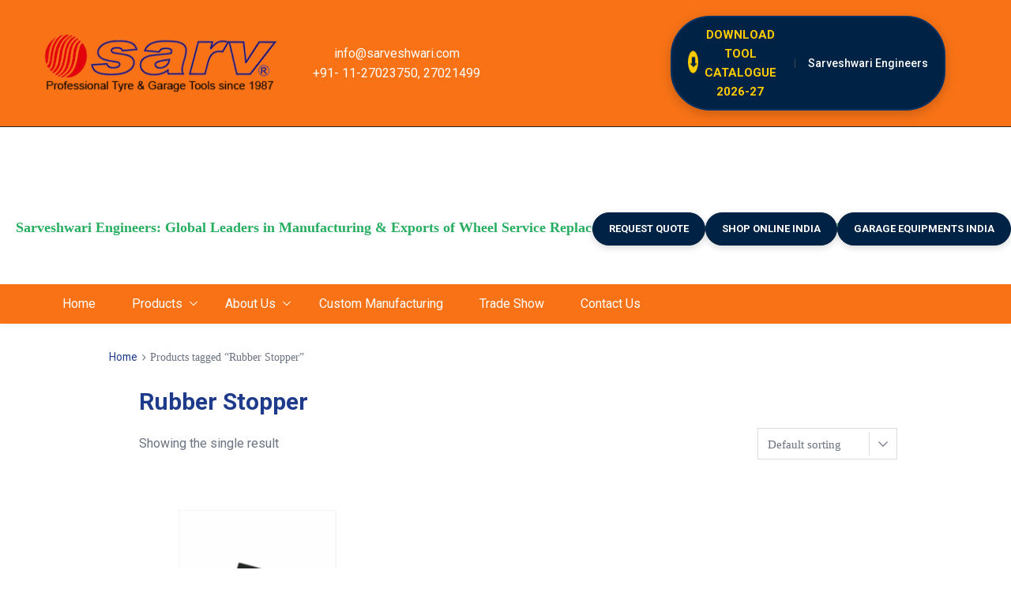

--- FILE ---
content_type: text/html; charset=UTF-8
request_url: https://www.sarveshwari.com/product-tag/rubber-stopper/
body_size: 18543
content:
<!DOCTYPE html><html lang="en-US"><head><meta charset="UTF-8"><link rel="preconnect" href="https://fonts.gstatic.com/" crossorigin /><meta name="viewport" content="width=device-width, initial-scale=1"><link rel="profile" href="http://gmpg.org/xfn/11"><link rel="alternate" hreflang="en-us" href="https://www.sarveshwari.com/" /><meta name='robots' content='index, follow, max-image-preview:large, max-snippet:-1, max-video-preview:-1' /><title>Rubber Stopper Archives -</title><link rel="canonical" href="https://www.sarveshwari.com/product-tag/rubber-stopper/" /><meta property="og:locale" content="en_US" /><meta property="og:type" content="article" /><meta property="og:title" content="Rubber Stopper Archives -" /><meta property="og:url" content="https://www.sarveshwari.com/product-tag/rubber-stopper/" /><meta name="twitter:card" content="summary_large_image" /> <script type="application/ld+json" class="yoast-schema-graph">{"@context":"https://schema.org","@graph":[{"@type":"CollectionPage","@id":"https://www.sarveshwari.com/product-tag/rubber-stopper/","url":"https://www.sarveshwari.com/product-tag/rubber-stopper/","name":"Rubber Stopper Archives -","isPartOf":{"@id":"https://sarveshwari.com/#website"},"primaryImageOfPage":{"@id":"https://www.sarveshwari.com/product-tag/rubber-stopper/#primaryimage"},"image":{"@id":"https://www.sarveshwari.com/product-tag/rubber-stopper/#primaryimage"},"thumbnailUrl":"https://www.sarveshwari.com/wp-content/uploads/2021/04/17.jpg","breadcrumb":{"@id":"https://www.sarveshwari.com/product-tag/rubber-stopper/#breadcrumb"},"inLanguage":"en-US"},{"@type":"ImageObject","inLanguage":"en-US","@id":"https://www.sarveshwari.com/product-tag/rubber-stopper/#primaryimage","url":"https://www.sarveshwari.com/wp-content/uploads/2021/04/17.jpg","contentUrl":"https://www.sarveshwari.com/wp-content/uploads/2021/04/17.jpg","width":902,"height":902,"caption":"Rubber Stopper for Mechanical Turn Table 1101317Size"},{"@type":"BreadcrumbList","@id":"https://www.sarveshwari.com/product-tag/rubber-stopper/#breadcrumb","itemListElement":[{"@type":"ListItem","position":1,"name":"Home","item":"https://www.sarveshwari.com/"},{"@type":"ListItem","position":2,"name":"Rubber Stopper"}]},{"@type":"WebSite","@id":"https://sarveshwari.com/#website","url":"https://sarveshwari.com/","name":"Sarveshwari","description":"","alternateName":"Sarveshwari","potentialAction":[{"@type":"SearchAction","target":{"@type":"EntryPoint","urlTemplate":"https://sarveshwari.com/?s={search_term_string}"},"query-input":{"@type":"PropertyValueSpecification","valueRequired":true,"valueName":"search_term_string"}}],"inLanguage":"en-US"}]}</script> <link rel='dns-prefetch' href='//translate.google.com' /><link rel='dns-prefetch' href='//fonts.googleapis.com' /><link href='https://fonts.gstatic.com' crossorigin rel='preconnect' /><link rel='preconnect' href='https://fonts.googleapis.com' /><link rel='preconnect' href='https://cdnjs.cloudflare.com' /><link rel='preconnect' href='https://cdn.jsdelivr.net' /><link rel="alternate" type="application/rss+xml" title=" &raquo; Feed" href="https://www.sarveshwari.com/feed/" /><link rel="alternate" type="application/rss+xml" title=" &raquo; Comments Feed" href="https://www.sarveshwari.com/comments/feed/" /><link rel="alternate" type="application/rss+xml" title=" &raquo; Rubber Stopper Tag Feed" href="https://www.sarveshwari.com/product-tag/rubber-stopper/feed/" />
 <script type="litespeed/javascript">WebFontConfig={google:{families:["Alegreya:100,100italic,300,300italic,400,400italic,500,500italic,700,700italic,900,900italic:latin,latin-ext","Roboto:100,100italic,200,200italic,300,300italic,400,400italic,500,500italic,600,600italic,700,700italic,800,800italic,900,900italic","Roboto Slab:100,100italic,200,200italic,300,300italic,400,400italic,500,500italic,600,600italic,700,700italic,800,800italic,900,900italic&display=swap"]}};if(typeof WebFont==="object"&&typeof WebFont.load==="function"){WebFont.load(WebFontConfig)}</script><script data-optimized="1" type="litespeed/javascript" data-src="https://www.sarveshwari.com/wp-content/plugins/litespeed-cache/assets/js/webfontloader.min.js"></script><link data-optimized="2" rel="stylesheet" href="https://www.sarveshwari.com/wp-content/litespeed/css/a1a7c450bb4908061fc1d33f8e97e9a5.css?ver=80e70" /><style id='wp-block-image-inline-css' type='text/css'>.wp-block-image>a,.wp-block-image>figure>a{display:inline-block}.wp-block-image img{box-sizing:border-box;height:auto;max-width:100%;vertical-align:bottom}@media not (prefers-reduced-motion){.wp-block-image img.hide{visibility:hidden}.wp-block-image img.show{animation:show-content-image .4s}}.wp-block-image[style*=border-radius] img,.wp-block-image[style*=border-radius]>a{border-radius:inherit}.wp-block-image.has-custom-border img{box-sizing:border-box}.wp-block-image.aligncenter{text-align:center}.wp-block-image.alignfull>a,.wp-block-image.alignwide>a{width:100%}.wp-block-image.alignfull img,.wp-block-image.alignwide img{height:auto;width:100%}.wp-block-image .aligncenter,.wp-block-image .alignleft,.wp-block-image .alignright,.wp-block-image.aligncenter,.wp-block-image.alignleft,.wp-block-image.alignright{display:table}.wp-block-image .aligncenter>figcaption,.wp-block-image .alignleft>figcaption,.wp-block-image .alignright>figcaption,.wp-block-image.aligncenter>figcaption,.wp-block-image.alignleft>figcaption,.wp-block-image.alignright>figcaption{caption-side:bottom;display:table-caption}.wp-block-image .alignleft{float:left;margin:.5em 1em .5em 0}.wp-block-image .alignright{float:right;margin:.5em 0 .5em 1em}.wp-block-image .aligncenter{margin-left:auto;margin-right:auto}.wp-block-image :where(figcaption){margin-bottom:1em;margin-top:.5em}.wp-block-image.is-style-circle-mask img{border-radius:9999px}@supports ((-webkit-mask-image:none) or (mask-image:none)) or (-webkit-mask-image:none){.wp-block-image.is-style-circle-mask img{border-radius:0;-webkit-mask-image:url('data:image/svg+xml;utf8,<svg viewBox="0 0 100 100" xmlns="http://www.w3.org/2000/svg"><circle cx="50" cy="50" r="50"/></svg>');mask-image:url('data:image/svg+xml;utf8,<svg viewBox="0 0 100 100" xmlns="http://www.w3.org/2000/svg"><circle cx="50" cy="50" r="50"/></svg>');mask-mode:alpha;-webkit-mask-position:center;mask-position:center;-webkit-mask-repeat:no-repeat;mask-repeat:no-repeat;-webkit-mask-size:contain;mask-size:contain}}:root :where(.wp-block-image.is-style-rounded img,.wp-block-image .is-style-rounded img){border-radius:9999px}.wp-block-image figure{margin:0}.wp-lightbox-container{display:flex;flex-direction:column;position:relative}.wp-lightbox-container img{cursor:zoom-in}.wp-lightbox-container img:hover+button{opacity:1}.wp-lightbox-container button{align-items:center;backdrop-filter:blur(16px) saturate(180%);background-color:#5a5a5a40;border:none;border-radius:4px;cursor:zoom-in;display:flex;height:20px;justify-content:center;opacity:0;padding:0;position:absolute;right:16px;text-align:center;top:16px;width:20px;z-index:100}@media not (prefers-reduced-motion){.wp-lightbox-container button{transition:opacity .2s ease}}.wp-lightbox-container button:focus-visible{outline:3px auto #5a5a5a40;outline:3px auto -webkit-focus-ring-color;outline-offset:3px}.wp-lightbox-container button:hover{cursor:pointer;opacity:1}.wp-lightbox-container button:focus{opacity:1}.wp-lightbox-container button:focus,.wp-lightbox-container button:hover,.wp-lightbox-container button:not(:hover):not(:active):not(.has-background){background-color:#5a5a5a40;border:none}.wp-lightbox-overlay{box-sizing:border-box;cursor:zoom-out;height:100vh;left:0;overflow:hidden;position:fixed;top:0;visibility:hidden;width:100%;z-index:100000}.wp-lightbox-overlay .close-button{align-items:center;cursor:pointer;display:flex;justify-content:center;min-height:40px;min-width:40px;padding:0;position:absolute;right:calc(env(safe-area-inset-right) + 16px);top:calc(env(safe-area-inset-top) + 16px);z-index:5000000}.wp-lightbox-overlay .close-button:focus,.wp-lightbox-overlay .close-button:hover,.wp-lightbox-overlay .close-button:not(:hover):not(:active):not(.has-background){background:none;border:none}.wp-lightbox-overlay .lightbox-image-container{height:var(--wp--lightbox-container-height);left:50%;overflow:hidden;position:absolute;top:50%;transform:translate(-50%,-50%);transform-origin:top left;width:var(--wp--lightbox-container-width);z-index:9999999999}.wp-lightbox-overlay .wp-block-image{align-items:center;box-sizing:border-box;display:flex;height:100%;justify-content:center;margin:0;position:relative;transform-origin:0 0;width:100%;z-index:3000000}.wp-lightbox-overlay .wp-block-image img{height:var(--wp--lightbox-image-height);min-height:var(--wp--lightbox-image-height);min-width:var(--wp--lightbox-image-width);width:var(--wp--lightbox-image-width)}.wp-lightbox-overlay .wp-block-image figcaption{display:none}.wp-lightbox-overlay button{background:none;border:none}.wp-lightbox-overlay .scrim{background-color:#fff;height:100%;opacity:.9;position:absolute;width:100%;z-index:2000000}.wp-lightbox-overlay.active{visibility:visible}@media not (prefers-reduced-motion){.wp-lightbox-overlay.active{animation:turn-on-visibility .25s both}.wp-lightbox-overlay.active img{animation:turn-on-visibility .35s both}.wp-lightbox-overlay.show-closing-animation:not(.active){animation:turn-off-visibility .35s both}.wp-lightbox-overlay.show-closing-animation:not(.active) img{animation:turn-off-visibility .25s both}.wp-lightbox-overlay.zoom.active{animation:none;opacity:1;visibility:visible}.wp-lightbox-overlay.zoom.active .lightbox-image-container{animation:lightbox-zoom-in .4s}.wp-lightbox-overlay.zoom.active .lightbox-image-container img{animation:none}.wp-lightbox-overlay.zoom.active .scrim{animation:turn-on-visibility .4s forwards}.wp-lightbox-overlay.zoom.show-closing-animation:not(.active){animation:none}.wp-lightbox-overlay.zoom.show-closing-animation:not(.active) .lightbox-image-container{animation:lightbox-zoom-out .4s}.wp-lightbox-overlay.zoom.show-closing-animation:not(.active) .lightbox-image-container img{animation:none}.wp-lightbox-overlay.zoom.show-closing-animation:not(.active) .scrim{animation:turn-off-visibility .4s forwards}}@keyframes show-content-image{0%{visibility:hidden}99%{visibility:hidden}to{visibility:visible}}@keyframes turn-on-visibility{0%{opacity:0}to{opacity:1}}@keyframes turn-off-visibility{0%{opacity:1;visibility:visible}99%{opacity:0;visibility:visible}to{opacity:0;visibility:hidden}}@keyframes lightbox-zoom-in{0%{transform:translate(calc((-100vw + var(--wp--lightbox-scrollbar-width))/2 + var(--wp--lightbox-initial-left-position)),calc(-50vh + var(--wp--lightbox-initial-top-position))) scale(var(--wp--lightbox-scale))}to{transform:translate(-50%,-50%) scale(1)}}@keyframes lightbox-zoom-out{0%{transform:translate(-50%,-50%) scale(1);visibility:visible}99%{visibility:visible}to{transform:translate(calc((-100vw + var(--wp--lightbox-scrollbar-width))/2 + var(--wp--lightbox-initial-left-position)),calc(-50vh + var(--wp--lightbox-initial-top-position))) scale(var(--wp--lightbox-scale));visibility:hidden}}
/*# sourceURL=https://www.sarveshwari.com/wp-includes/blocks/image/style.min.css */</style> <script type="text/javascript" src="https://www.sarveshwari.com/wp-includes/js/jquery/jquery.min.js" id="jquery-core-js"></script> <script type="text/javascript" src="https://www.sarveshwari.com/wp-includes/js/jquery/jquery-migrate.min.js" id="jquery-migrate-js"></script> <script type="text/javascript" src="https://www.sarveshwari.com/wp-content/plugins/woocommerce/assets/js/flexslider/jquery.flexslider.min.js" id="wc-flexslider-js" defer="defer" data-wp-strategy="defer"></script> <script type="text/javascript" src="https://www.sarveshwari.com/wp-content/plugins/woocommerce/assets/js/jquery-blockui/jquery.blockUI.min.js" id="wc-jquery-blockui-js" defer="defer" data-wp-strategy="defer"></script> <link rel="https://api.w.org/" href="https://www.sarveshwari.com/wp-json/" /><link rel="alternate" title="JSON" type="application/json" href="https://www.sarveshwari.com/wp-json/wp/v2/product_tag/701" /><link rel="EditURI" type="application/rsd+xml" title="RSD" href="https://www.sarveshwari.com/xmlrpc.php?rsd" /><meta name="generator" content="WordPress 6.9" /><meta name="generator" content="WooCommerce 10.3.7" /> <script type="litespeed/javascript" data-src="https://www.googletagmanager.com/gtag/js?id=G-R99JJ3NBQQ"></script> <script type="litespeed/javascript">window.dataLayer=window.dataLayer||[];function gtag(){dataLayer.push(arguments)}
gtag('js',new Date());gtag('config','G-R99JJ3NBQQ')</script> <link rel="alternate" href="https://www.sarveshwari.com/" hreflang="en-us" /><meta name="google-site-verification" content="3UfDTtUtRosUTc1kvh5hac1JXszk3us2sCcLf0UCwZc" />
<noscript><style>.woocommerce-product-gallery{ opacity: 1 !important; }</style></noscript><meta name="generator" content="Elementor 3.33.2; features: e_font_icon_svg, additional_custom_breakpoints; settings: css_print_method-internal, google_font-enabled, font_display-auto"><meta name="generator" content="Powered by Slider Revolution 6.2.12 - responsive, Mobile-Friendly Slider Plugin for WordPress with comfortable drag and drop interface." /><div class="runtext-container"><div class="main-runtext">
<marquee direction="" scrolldelay="85" onmouseover="this.stop();"
onmouseout="this.start();"><div class="holder"><div class="text-container"><a class="fancybox" href="#" >Trusted By Industries Worldwide</a></div><div class="text-container"><a class="fancybox" href="#" >Global Tire Shop Chains</a></div><div class="text-container"><a class="fancybox" href="#" >Equipment Distributors &amp; Importers</a></div><div class="text-container"><a class="fancybox" href="" >Fleet Maintenance Operators</a></div><div class="text-container"><a class="fancybox" href="" >Garage Equipment &amp; Wheel Service Brands</a></div></div>
</marquee></div></div><link rel="icon" href="https://www.sarveshwari.com/wp-content/uploads/2020/10/favicon-64x64.png" sizes="32x32" /><link rel="icon" href="https://www.sarveshwari.com/wp-content/uploads/2020/10/favicon.png" sizes="192x192" /><link rel="apple-touch-icon" href="https://www.sarveshwari.com/wp-content/uploads/2020/10/favicon.png" /><meta name="msapplication-TileImage" content="https://www.sarveshwari.com/wp-content/uploads/2020/10/favicon.png" /><style id='custom-css-pro'>.mega-toggle-animated-slider {
    background-color: azure!important;
    background-image: url(https://www.sarveshwari.com/wp-content/uploads/2023/03/hamburger-menu-line-icon-free-vector.webp)!important;
    background-size: cover!important;
    background-repeat: no-repeat!important;
}


.goog-te-gadget .goog-te-combo {
    margin: 4px 0;
    color: #333!important;
}

#text-5 .textwidget{
    
    width: 100%;
    height: 33px;

}


.term-description {
    display: block!important;
}


.dgwt-wcas-search-wrapp .dgwt-wcas-sf-wrapp input[type=search].dgwt-wcas-search-input, .dgwt-wcas-search-wrapp .dgwt-wcas-sf-wrapp input[type=search].dgwt-wcas-search-input:hover, .dgwt-wcas-search-wrapp .dgwt-wcas-sf-wrapp input[type=search].dgwt-wcas-search-input:focus {
    background-color: #fff;
    color: #9eadb6;
    height: 60px;
    border-color: #bec8ce;
}</style></head><body class="archive tax-product_tag term-rubber-stopper term-701 wp-theme-chromium theme-chromium woocommerce woocommerce-page woocommerce-no-js eio-default layout-two-col-left site-boxed logo-pos-left blog-style-2 blog-grid-posts col-3 chromium-look-tools chromium-elementor-header-disabled mobile-two-col-products chromium-product-style-3  shopengine-template shopengine-archive elementor-default elementor-kit-7"><div id="page" class="site"><header class="site-header"><div class="header-top"><div class="top-widgets-left"><div id="block-20" class="widget widget_block widget_media_image"><div class="wp-block-image"><figure class="alignleft size-full"><img decoding="async" width="300" height="78" src="https://www.sarveshwari.com/wp-content/uploads/2026/01/logo-300x78-3.png" alt="" class="wp-image-12162" srcset="https://www.sarveshwari.com/wp-content/uploads/2026/01/logo-300x78-3.png 300w, https://www.sarveshwari.com/wp-content/uploads/2026/01/logo-300x78-3-64x17.png 64w, https://www.sarveshwari.com/wp-content/uploads/2026/01/logo-300x78-3-220x57.png 220w" sizes="(max-width: 300px) 100vw, 300px" /></figure></div></div><div id="text-9" class="widget widget_text"><div class="textwidget"><p><a style="color: #fff;" href="mailto:info@sarveshwari.com">info@sarveshwari.com</a><br />
<a style="color: #fff;" href="tel:+911127023750">+91- 11-27023750,</a> <a style="color: #fff;" href="tel:+911127021499">27021499</a></p></div></div></div><div class="top-widgets-right"><div id="block-8" class="widget widget_block"><div class="catalogue-wrapper">
<a href="https://sarveshwari.com/wp-content/uploads/2025/09/CATALOGUE-2026-2027.pdf"
target="_blank"
rel="noopener"
class="catalogue-btn">
<span class="download-icon">⬇</span>
Download Tool Catalogue 2026-27
</a>
<span class="pipe-divider">|</span>
<span class="brand-text">Sarveshwari Engineers</span></div></div><div id="glt_widget-3" class="widget widget_glt_widget"><div id="google_language_translator" class="default-language-en"></div></div></div></div><div class="site-branding"><div class="header-group"><p class="site-title" itemprop="headline">
<a href="https://www.sarveshwari.com/" title="" rel="home" itemprop="url">
</a></p></div><div class="hgroup-sidebar"><div id="block-13" class="widget widget_block widget_text"><p></p></div><div id="block-14" class="widget widget_block"><div class="sarv-header-bar"><div class="sarv-header-brand"><div class="sarv-header-tagline">
Sarveshwari Engineers: Global Leaders in Manufacturing & Exports of Wheel Service Replacement Parts & Tyre Service Tools since 1989</div></div><div class="cta-inline-wrapper">
<a href="https://www.sarveshwari.com/contact-us/" class="btn-navy">
Request Quote
</a><a href="https://garageshop24x7.com/" class="btn-navy">
Shop Online India
</a><a href="https://garageequipments.com/" class="btn-navy">
Garage Equipments India
</a></div></div></div></div></div><nav id="site-navigation" class="main-navigation primary-nav" itemscope="itemscope" itemtype="http://schema.org/SiteNavigationElement" role="navigation">
<a class="screen-reader-text skip-link" href="#content">Skip to content</a>
<button class="menu-toggle" aria-controls="primary-menu" aria-expanded="false">Menu</button><div class="menu-demo-menu-container"><ul id="menu-demo-menu" class="menu"><li id="menu-item-2793" class="menu-item menu-item-type-post_type menu-item-object-page menu-item-home menu-item-2793"><a href="https://www.sarveshwari.com/">Home</a></li><li id="menu-item-4558" class="menu-item menu-item-type-post_type menu-item-object-page menu-item-has-children menu-item-4558"><a href="https://www.sarveshwari.com/our-products/">Products</a><ul class="sub-menu"><li id="menu-item-11236" class="menu-item menu-item-type-custom menu-item-object-custom menu-item-11236"><a href="https://sarveshwari.com/product-category/wheel-alignment-machine-spare-parts/">Wheel Alignment Machine Spare Parts</a></li><li id="menu-item-11237" class="menu-item menu-item-type-custom menu-item-object-custom menu-item-11237"><a href="https://sarveshwari.com/product-category/wheel-balancer-spare-parts/">Wheel Balancer Spare Parts</a></li><li id="menu-item-11238" class="menu-item menu-item-type-custom menu-item-object-custom menu-item-11238"><a href="https://sarveshwari.com/product-category/tyre-changer-spare-parts/">Tyre Changer Spare Parts</a></li><li id="menu-item-11239" class="menu-item menu-item-type-custom menu-item-object-custom menu-item-11239"><a href="https://www.sarveshwari.com/product-category/tyre-service-tools/">Tyre Service Tools</a></li><li id="menu-item-11240" class="menu-item menu-item-type-custom menu-item-object-custom menu-item-11240"><a href="https://www.sarveshwari.com/product-category/tyre-repair-tools/">Tyre Repair Tools</a></li><li id="menu-item-11241" class="menu-item menu-item-type-custom menu-item-object-custom menu-item-11241"><a href="https://www.sarveshwari.com/product-category/rubber-pads-for-vehicle-lifts/">Rubber Pads for Lifts</a></li><li id="menu-item-11242" class="menu-item menu-item-type-custom menu-item-object-custom menu-item-11242"><a href="https://www.sarveshwari.com/product-category/tubeless-tyre-repair-kits-patches/">Tubeless Tyre Repair Kits</a></li></ul></li><li id="menu-item-10563" class="menu-item menu-item-type-post_type menu-item-object-page menu-item-has-children menu-item-10563"><a href="https://www.sarveshwari.com/about/">About Us</a><ul class="sub-menu"><li id="menu-item-10909" class="menu-item menu-item-type-post_type menu-item-object-page menu-item-10909"><a href="https://www.sarveshwari.com/company-profile/">Company Profile</a></li><li id="menu-item-10908" class="menu-item menu-item-type-post_type menu-item-object-page menu-item-10908"><a href="https://www.sarveshwari.com/our-legacy/">Our Legacy</a></li><li id="menu-item-10907" class="menu-item menu-item-type-post_type menu-item-object-page menu-item-10907"><a href="https://www.sarveshwari.com/manufacturing-excellence/">Manufacturing Excellence</a></li><li id="menu-item-11030" class="menu-item menu-item-type-post_type menu-item-object-page menu-item-11030"><a href="https://www.sarveshwari.com/global-reach/">Global Reach</a></li><li id="menu-item-10906" class="menu-item menu-item-type-post_type menu-item-object-page menu-item-10906"><a href="https://www.sarveshwari.com/why-choose-sarv/">Why Choose SARV?</a></li><li id="menu-item-10905" class="menu-item menu-item-type-post_type menu-item-object-page menu-item-10905"><a href="https://www.sarveshwari.com/partner-with-us/">Partner With Us</a></li><li id="menu-item-10910" class="menu-item menu-item-type-custom menu-item-object-custom menu-item-10910"><a href="https://www.sarveshwari.com/oem-custom-solutions/">OEM &#038; Custom Solutions</a></li><li id="menu-item-10904" class="menu-item menu-item-type-post_type menu-item-object-page menu-item-10904"><a href="https://www.sarveshwari.com/faqs/">FAQs</a></li></ul></li><li id="menu-item-10963" class="menu-item menu-item-type-post_type menu-item-object-page menu-item-10963"><a href="https://www.sarveshwari.com/custom-manufacturing/">Custom Manufacturing</a></li><li id="menu-item-11186" class="menu-item menu-item-type-post_type menu-item-object-page menu-item-11186"><a href="https://www.sarveshwari.com/trade-show/">Trade Show</a></li><li id="menu-item-2008" class="menu-item menu-item-type-post_type menu-item-object-page menu-item-2008"><a href="https://www.sarveshwari.com/contact-us/">Contact Us</a></li></ul></div></nav></header><nav class="woocommerce-breadcrumb"><a href="https://www.sarveshwari.com">Home</a><span><i class="fa fa-angle-right" aria-hidden="true"></i>
</span>Products tagged &ldquo;Rubber Stopper&rdquo;</nav><main class="site-content store-content" itemscope="itemscope" itemprop="mainContentOfPage" role="main"><header class="woocommerce-products-header"><h1 class="woocommerce-products-header__title page-title">Rubber Stopper</h1></header><div class="woocommerce-notices-wrapper"></div><div class="view-controls-wrapper"><p class="woocommerce-result-count" role="alert" aria-relevant="all" >
Showing the single result</p><form class="woocommerce-ordering" method="get">
<select
name="orderby"
class="orderby"
aria-label="Shop order"
><option value="menu_order"  selected='selected'>Default sorting</option><option value="popularity" >Sort by Best Selling</option><option value="date" >Sort by Latest</option>
</select>
<input type="hidden" name="paged" value="1" /></form></div><ul class="products columns-3"><li class="badges-style-2 product type-product post-6700 status-publish first instock product_cat-mechanical-turn-table product_cat-wheel-alignment-machine-spare-parts product_tag-rubber-stopper has-post-thumbnail shipping-taxable product-type-simple"><div class="inner-wrapper"><div class="img-wrapper"><a href="https://www.sarveshwari.com/product/rubber-stopper-for-mechanical-turn-table-1101317size-322mmx55mmx16mm/" class="woocommerce-LoopProduct-link woocommerce-loop-product__link"><img fetchpriority="high" width="300" height="300" src="https://www.sarveshwari.com/wp-content/uploads/2021/04/17-300x300.jpg" class="attachment-woocommerce_thumbnail size-woocommerce_thumbnail" alt="Rubber Stopper for Mechanical Turn Table 1101317Size" decoding="async" srcset="https://www.sarveshwari.com/wp-content/uploads/2021/04/17-300x300.jpg 300w, https://www.sarveshwari.com/wp-content/uploads/2021/04/17-150x150.jpg 150w, https://www.sarveshwari.com/wp-content/uploads/2021/04/17-768x768.jpg 768w, https://www.sarveshwari.com/wp-content/uploads/2021/04/17-350x350.jpg 350w, https://www.sarveshwari.com/wp-content/uploads/2021/04/17-600x600.jpg 600w, https://www.sarveshwari.com/wp-content/uploads/2021/04/17-100x100.jpg 100w, https://www.sarveshwari.com/wp-content/uploads/2021/04/17-64x64.jpg 64w, https://www.sarveshwari.com/wp-content/uploads/2021/04/17.jpg 902w" sizes="(max-width: 300px) 100vw, 300px" /></a><div class="buttons-wrapper"><span class="product-tooltip"></span><button type="button" class="button tm-woowishlist-button btn btn-default" data-id="6700" data-nonce="4d76bc8379"><span class="tm_woowishlist_product_actions_tip"><span class="text">Add to Wishlist</span></span></button><button type="button" class="button tm-woocompare-button btn btn-default" data-id="6700" data-nonce="8f4f43ae7b"><span class="tm_woocompare_product_actions_tip"><span class="text">Add to Compare</span></span></button><a href="#" class="button yith-wcqv-button" data-product_id="6700">Quick View</a></div></div><div class="excerpt-wrapper"><a class="primary-cat" href="https://www.sarveshwari.com/product-category/wheel-alignment-machine-spare-parts/mechanical-turn-table/">Mechanical Turn Table</a><a href="https://www.sarveshwari.com/product/rubber-stopper-for-mechanical-turn-table-1101317size-322mmx55mmx16mm/" class="woocommerce-LoopProduct-link woocommerce-loop-product__link"><h2 class="woocommerce-loop-product__title">Rubber Stopper for Mechanical Turn Table 1101317Size : 322mmx55mmx16mm</h2></a><div class="short-description"><ul><li>Heavy-duty Rubber Stopper for Mechanical Turn Table 1101317Size : 322mmx55mmx16mm OEM Compatible Clamps designed for professional automotive workshops.</li><li>Engineered for consistent accuracy, durability, and daily commercial use across passenger car and light vehicle applications.</li><li>Manufactured by SARV precise fitment and compatibility with standard garage equipment systems used globally.</li><li>Ideal for workshops, service centers, and OEM distributors serving the global market.</li></ul><p></p><h3 style='color: #0056b3;font-weight: bold;margin-bottom: 10px'>Why Choose Sarveshwari:</h3><ul><li>OEM-compatible manufacturing</li><li>In-house manufacturing since 1987</li><li>Export-ready quality standards</li><li>Exporting to 70+ countries worldwide</li><li>Bulk &amp; custom manufacturing support</li></ul><p></p><div style='background-color: #0056b3;padding: 15px;border-radius: 5px;color: #ffffff;font-weight: bold;text-align: center'>Looking for specifications? <a href='https://www.sarveshwari.com/custom-manufacturing/' style='color: #ffffff;text-decoration: underline'>Click here for custom manufacturing</a></div></div><div class="star-rating"></div><div class="reviews-wrapper"><span>(0 reviews)</span></div><div class="price-wrapper">
<a data-pid="6700" class="shopengine_add_to_list_action shopengine-wishlist badge se-btn inactive" href="#" ><i class="shopengine-icon-add_to_favourite_1"></i></a><a title='Quick View' class='shopengine-quickview-trigger se-btn'
data-source-url='https://www.sarveshwari.com/product/rubber-stopper-for-mechanical-turn-table-1101317size-322mmx55mmx16mm/'
href='https://www.sarveshwari.com/product/rubber-stopper-for-mechanical-turn-table-1101317size-322mmx55mmx16mm/'>
<i class="shopengine-icon-quick_view_1"></i>
</a><a href="https://www.sarveshwari.com/product/rubber-stopper-for-mechanical-turn-table-1101317size-322mmx55mmx16mm/" aria-describedby="woocommerce_loop_add_to_cart_link_describedby_6700" data-quantity="1" class="button product_type_simple" data-product_id="6700" data-product_sku="1101317RS" aria-label="Read more about &ldquo;Rubber Stopper for Mechanical Turn Table 1101317Size : 322mmx55mmx16mm&rdquo;" rel="nofollow" data-success_message="">Read more</a><a data-payload='{"pid":6700}' class="shopengine_comparison_add_to_list_action shopengine-comparison badge se-btn inactive"> <i class="shopengine-icon-product_compare_1"></i> </a>	<span id="woocommerce_loop_add_to_cart_link_describedby_6700" class="screen-reader-text">
</span></div></div><a href="#" class="button yith-wcqv-button" data-product_id="6700">Quick View</a></div></li></ul></main><aside id="sidebar-shop" class="widget-area site-sidebar style-2" role="complementary"></aside><footer class="site-footer" role="contentinfo" itemscope="itemscope" itemtype="http://schema.org/WPFooter"><div class="pre-footer-shortcode"><footer data-elementor-type="footer" data-elementor-id="10690" class="elementor elementor-10690" data-elementor-settings="{&quot;ha_cmc_init_switcher&quot;:&quot;no&quot;}" data-elementor-post-type="elementor_library"><div class="elementor-element elementor-element-a74b914 e-con-full e-flex e-con e-parent" data-id="a74b914" data-element_type="container" data-settings="{&quot;_ha_eqh_enable&quot;:false}"><div class="elementor-element elementor-element-0983b48 elementor-widget__width-inherit elementor-widget elementor-widget-html" data-id="0983b48" data-element_type="widget" data-widget_type="html.default"><div class="custom-footer-wrapper"><div class="footer-columns"><div class="footer-col"><h3>PRODUCTS</h3><ul><li><a href="https://sarveshwari.com/product-category/wheel-alignment-machine-spare-parts/">Wheel Alignment Machine Spare Parts</a></li><li><a href="https://sarveshwari.com/product-category/wheel-balancer-spare-parts/">Wheel Balancer Spare Parts</a></li><li><a href="https://sarveshwari.com/product-category/tyre-changer-spare-parts/">Tyre Changer Spare Parts</a></li><li><a href="https://sarveshwari.com/product-category/tyre-service-tools/">Tyre Service Tools</a></li><li><a href="https://sarveshwari.com/product-category/tyre-repair-tools/">Tyre Repair Tools</a></li><li><a href="https://sarveshwari.com/product-category/tyre-valve-tools/">Tyre Valve Tools</a></li><li><a href="https://www.sarveshwari.com/product-category/rubber-pads-for-vehicle-lifts/">Rubber Pads for Lifts</a></li><li><a href="https://sarveshwari.com/product-category/tubeless-tyre-repair-kits-patches/">Tubeless Tyre Repair Kits &amp; Patches</a></li><li><a href="https://www.sarveshwari.com/our-products/" style="color:#22c55e;font-weight:600;">All Products</a></li></ul></div><div class="footer-col"><h3>COMPANY</h3><ul><li><a href="https://www.sarveshwari.com/about/">About Us</a></li><li><a href="https://www.sarveshwari.com/custom-manufacturing/">Custom Manufacturing</a></li><li><a href="https://www.sarveshwari.com/why-choose-sarv/">Why Choose SARV</a></li><li><a href="https://www.sarveshwari.com/trade-show/">Trade Shows</a></li><li><a href="http://sarveshwari.com/news-updates/">News</a></li></ul></div><div class="footer-col"><h3>RESOURCES</h3><ul><li><a href="https://sarveshwari.com/wp-content/uploads/2025/09/CATALOGUE-2026-2027.pdf">Download Catalog</a></li><li><a href="https://sarveshwari.com/request-dealership/">Export to USA Guide</a></li><li><a href="https://sarveshwari.com/founder/">Become Distributor</a></li><li><a href="https://www.sarveshwari.com/faqs/">FAQ</a></li><li><a href="https://sarveshwari.com/blog/">Blog</a></li></ul></div><div class="footer-col contact-info"><h3>CONTACT</h3><p>
<strong>International Customers:</strong>
Email: info@sarveshwari.com<br>
Response: Within 12 hours</p><p>
<strong>India HQ:</strong>
Phone: +91-9168012124<br>
Email: info@sarveshwari.com</p></div></div><div class="footer-bottom">
Copyright © 2025 Sarveshwari Engineers | ISO Certified Manufacturer | Exporting Quality Tire Service Equipment Since 1989</div></div></div></div></footer></div><div class="site-info">
&copy;&nbsp;<span itemprop="copyrightYear">2026</span>&nbsp;
<span itemprop="copyrightHolder">Designed by <a href="//webzpapa.com" target="_blank" itemprop="url">Webzpapa</a></span></div></footer></div> <script type="speculationrules">{"prefetch":[{"source":"document","where":{"and":[{"href_matches":"/*"},{"not":{"href_matches":["/wp-*.php","/wp-admin/*","/wp-content/uploads/*","/wp-content/*","/wp-content/plugins/*","/wp-content/themes/chromium/*","/*\\?(.+)"]}},{"not":{"selector_matches":"a[rel~=\"nofollow\"]"}},{"not":{"selector_matches":".no-prefetch, .no-prefetch a"}}]},"eagerness":"conservative"}]}</script> <div id="flags" style="display:none" class="size16"><ul id="sortable" class="ui-sortable"><li id="Chinese (Simplified)"><a href="#" title="Chinese (Simplified)" class="nturl notranslate zh-CN flag Chinese (Simplified)"></a></li><li id="English"><a href="#" title="English" class="nturl notranslate en flag united-states"></a></li><li id="French"><a href="#" title="French" class="nturl notranslate fr flag French"></a></li><li id="German"><a href="#" title="German" class="nturl notranslate de flag German"></a></li><li id="Italian"><a href="#" title="Italian" class="nturl notranslate it flag Italian"></a></li><li id="Russian"><a href="#" title="Russian" class="nturl notranslate ru flag Russian"></a></li><li id="Spanish"><a href="#" title="Spanish" class="nturl notranslate es flag Spanish"></a></li></ul></div><div id='glt-footer'></div><div class="wqoecf-pop-up-box" style="display: none;" data-loader-path="https://www.sarveshwari.com/wp-content/plugins/woo-quote-or-enquiry-contact-form-7/assets/images/ajax-loader.gif"><button class="wqoecf_close" onclick="wqoecf_hide()"><span></span><span></span></button><div><p class="wqoecf_form_title">Product Enquiry</p><div class="wpcf7 no-js" id="wpcf7-f5-o1" lang="en-US" dir="ltr" data-wpcf7-id="5"><div class="screen-reader-response"><p role="status" aria-live="polite" aria-atomic="true"></p><ul></ul></div><form action="/product-tag/rubber-stopper/#wpcf7-f5-o1" method="post" class="wpcf7-form init" aria-label="Contact form" novalidate="novalidate" data-status="init"><fieldset class="hidden-fields-container"><input type="hidden" name="_wpcf7" value="5" /><input type="hidden" name="_wpcf7_version" value="6.1.4" /><input type="hidden" name="_wpcf7_locale" value="en_US" /><input type="hidden" name="_wpcf7_unit_tag" value="wpcf7-f5-o1" /><input type="hidden" name="_wpcf7_container_post" value="0" /><input type="hidden" name="_wpcf7_posted_data_hash" value="" /></fieldset><p><label> Your Name (required)<br />
<span class="wpcf7-form-control-wrap" data-name="your-name"><input size="40" maxlength="400" class="wpcf7-form-control wpcf7-text wpcf7-validates-as-required" aria-required="true" aria-invalid="false" value="" type="text" name="your-name" /></span> </label></p><p><label> Your Email (required)<br />
<span class="wpcf7-form-control-wrap" data-name="your-email"><input size="40" maxlength="400" class="wpcf7-form-control wpcf7-email wpcf7-validates-as-required wpcf7-text wpcf7-validates-as-email" aria-required="true" aria-invalid="false" value="" type="email" name="your-email" /></span> </label></p><p><label> Subject<br />
<span class="wpcf7-form-control-wrap" data-name="your-subject"><input size="40" maxlength="400" class="wpcf7-form-control wpcf7-text" aria-invalid="false" value="" type="text" name="your-subject" /></span> </label></p><p><label> Your Message<br />
<span class="wpcf7-form-control-wrap" data-name="your-message"><textarea cols="40" rows="10" maxlength="2000" class="wpcf7-form-control wpcf7-textarea" aria-invalid="false" name="your-message"></textarea></span> </label></p><p><input class="wpcf7-form-control wpcf7-submit has-spinner" type="submit" value="Send" /></p><div class="wpcf7-response-output" aria-hidden="true"></div></form></div></div></div><div id="yith-quick-view-modal" class="yith-quick-view yith-modal"><div class="yith-quick-view-overlay"></div><div id=""class="yith-wcqv-wrapper"><div class="yith-wcqv-main"><div class="yith-wcqv-head">
<a href="#" class="yith-quick-view-close">
<svg xmlns="http://www.w3.org/2000/svg" fill="none" viewBox="0 0 24 24" stroke-width="1.5" stroke="currentColor" class="size-6">
<path stroke-linecap="round" stroke-linejoin="round" d="M6 18 18 6M6 6l12 12" />
</svg>
</a></div><div id="yith-quick-view-content" class="yith-quick-view-content woocommerce single-product"></div></div></div></div>
<a href="#" class="to-top" title="Back To Top"><i class="chromium-icon-arrow-down mirror"></i></a><div class="ht-ctc ht-ctc-chat ctc-analytics ctc_wp_desktop style-2  ht_ctc_entry_animation ht_ctc_an_entry_corner " id="ht-ctc-chat"
style="display: none;  position: fixed; bottom: 15px; left: 15px;"   ><div class="ht_ctc_style ht_ctc_chat_style"><div  style="display: flex; justify-content: center; align-items: center;  " class="ctc-analytics ctc_s_2"><p class="ctc-analytics ctc_cta ctc_cta_stick ht-ctc-cta  ht-ctc-cta-hover " style="padding: 0px 16px; line-height: 1.6; font-size: 15px; background-color: #25D366; color: #ffffff; border-radius:10px; margin:0 10px;  display: none; order: 1; ">WhatsApp us</p>
<svg style="pointer-events:none; display:block; height:50px; width:50px;" width="50px" height="50px" viewBox="0 0 1024 1024">
<defs>
<path id="htwasqicona-chat" d="M1023.941 765.153c0 5.606-.171 17.766-.508 27.159-.824 22.982-2.646 52.639-5.401 66.151-4.141 20.306-10.392 39.472-18.542 55.425-9.643 18.871-21.943 35.775-36.559 50.364-14.584 14.56-31.472 26.812-50.315 36.416-16.036 8.172-35.322 14.426-55.744 18.549-13.378 2.701-42.812 4.488-65.648 5.3-9.402.336-21.564.505-27.15.505l-504.226-.081c-5.607 0-17.765-.172-27.158-.509-22.983-.824-52.639-2.646-66.152-5.4-20.306-4.142-39.473-10.392-55.425-18.542-18.872-9.644-35.775-21.944-50.364-36.56-14.56-14.584-26.812-31.471-36.415-50.314-8.174-16.037-14.428-35.323-18.551-55.744-2.7-13.378-4.487-42.812-5.3-65.649-.334-9.401-.503-21.563-.503-27.148l.08-504.228c0-5.607.171-17.766.508-27.159.825-22.983 2.646-52.639 5.401-66.151 4.141-20.306 10.391-39.473 18.542-55.426C34.154 93.24 46.455 76.336 61.07 61.747c14.584-14.559 31.472-26.812 50.315-36.416 16.037-8.172 35.324-14.426 55.745-18.549 13.377-2.701 42.812-4.488 65.648-5.3 9.402-.335 21.565-.504 27.149-.504l504.227.081c5.608 0 17.766.171 27.159.508 22.983.825 52.638 2.646 66.152 5.401 20.305 4.141 39.472 10.391 55.425 18.542 18.871 9.643 35.774 21.944 50.363 36.559 14.559 14.584 26.812 31.471 36.415 50.315 8.174 16.037 14.428 35.323 18.551 55.744 2.7 13.378 4.486 42.812 5.3 65.649.335 9.402.504 21.564.504 27.15l-.082 504.226z"/>
</defs>
<linearGradient id="htwasqiconb-chat" gradientUnits="userSpaceOnUse" x1="512.001" y1=".978" x2="512.001" y2="1025.023">
<stop offset="0" stop-color="#61fd7d"/>
<stop offset="1" stop-color="#2bb826"/>
</linearGradient>
<use xlink:href="#htwasqicona-chat" overflow="visible" style="fill: url(#htwasqiconb-chat)" fill="url(#htwasqiconb-chat)"/>
<g>
<path style="fill: #FFFFFF;" fill="#FFF" d="M783.302 243.246c-69.329-69.387-161.529-107.619-259.763-107.658-202.402 0-367.133 164.668-367.214 367.072-.026 64.699 16.883 127.854 49.017 183.522l-52.096 190.229 194.665-51.047c53.636 29.244 114.022 44.656 175.482 44.682h.151c202.382 0 367.128-164.688 367.21-367.094.039-98.087-38.121-190.319-107.452-259.706zM523.544 808.047h-.125c-54.767-.021-108.483-14.729-155.344-42.529l-11.146-6.612-115.517 30.293 30.834-112.592-7.259-11.544c-30.552-48.579-46.688-104.729-46.664-162.379.066-168.229 136.985-305.096 305.339-305.096 81.521.031 158.154 31.811 215.779 89.482s89.342 134.332 89.312 215.859c-.066 168.243-136.984 305.118-305.209 305.118zm167.415-228.515c-9.177-4.591-54.286-26.782-62.697-29.843-8.41-3.062-14.526-4.592-20.645 4.592-6.115 9.182-23.699 29.843-29.053 35.964-5.352 6.122-10.704 6.888-19.879 2.296-9.176-4.591-38.74-14.277-73.786-45.526-27.275-24.319-45.691-54.359-51.043-63.543-5.352-9.183-.569-14.146 4.024-18.72 4.127-4.109 9.175-10.713 13.763-16.069 4.587-5.355 6.117-9.183 9.175-15.304 3.059-6.122 1.529-11.479-.765-16.07-2.293-4.591-20.644-49.739-28.29-68.104-7.447-17.886-15.013-15.466-20.645-15.747-5.346-.266-11.469-.322-17.585-.322s-16.057 2.295-24.467 11.478-32.113 31.374-32.113 76.521c0 45.147 32.877 88.764 37.465 94.885 4.588 6.122 64.699 98.771 156.741 138.502 21.892 9.45 38.982 15.094 52.308 19.322 21.98 6.979 41.982 5.995 57.793 3.634 17.628-2.633 54.284-22.189 61.932-43.615 7.646-21.427 7.646-39.791 5.352-43.617-2.294-3.826-8.41-6.122-17.585-10.714z"/>
</g>
</svg></div></div></div>
<span class="ht_ctc_chat_data" data-settings="{&quot;number&quot;:&quot;919168012124&quot;,&quot;pre_filled&quot;:&quot;https:\/\/www.sarveshwari.com\/product-tag\/rubber-stopper\/\r\nI&#039;m interested in this product and I have a few questions. Can you help?&quot;,&quot;dis_m&quot;:&quot;show&quot;,&quot;dis_d&quot;:&quot;show&quot;,&quot;css&quot;:&quot;cursor: pointer; z-index: 99999999;&quot;,&quot;pos_d&quot;:&quot;position: fixed; bottom: 15px; left: 15px;&quot;,&quot;pos_m&quot;:&quot;position: fixed; bottom: 15px; left: 15px;&quot;,&quot;side_d&quot;:&quot;left&quot;,&quot;side_m&quot;:&quot;left&quot;,&quot;schedule&quot;:&quot;no&quot;,&quot;se&quot;:150,&quot;ani&quot;:&quot;no-animation&quot;,&quot;url_target_d&quot;:&quot;_blank&quot;,&quot;ga&quot;:&quot;yes&quot;,&quot;gtm&quot;:&quot;1&quot;,&quot;fb&quot;:&quot;yes&quot;,&quot;webhook_format&quot;:&quot;json&quot;,&quot;g_init&quot;:&quot;default&quot;,&quot;g_an_event_name&quot;:&quot;chat: {number}&quot;,&quot;gtm_event_name&quot;:&quot;Click to Chat&quot;,&quot;pixel_event_name&quot;:&quot;Click to Chat by HoliThemes&quot;}" data-rest="ad3594c68b"></span> <script type="application/ld+json">{"@context":"https:\/\/schema.org\/","@type":"BreadcrumbList","itemListElement":[{"@type":"ListItem","position":1,"item":{"name":"Home","@id":"https:\/\/www.sarveshwari.com"}},{"@type":"ListItem","position":2,"item":{"name":"Products tagged &amp;ldquo;Rubber Stopper&amp;rdquo;","@id":"https:\/\/www.sarveshwari.com\/product-tag\/rubber-stopper\/"}}]}</script> <div class="shopengine-quick-view-modal se-modal-wrapper"></div><div class="shopengine-comparison-modal se-modal-wrapper"><div class="se-modal-inner"></div></div> <script>const lazyloadRunObserver = () => {
					const lazyloadBackgrounds = document.querySelectorAll( `.e-con.e-parent:not(.e-lazyloaded)` );
					const lazyloadBackgroundObserver = new IntersectionObserver( ( entries ) => {
						entries.forEach( ( entry ) => {
							if ( entry.isIntersecting ) {
								let lazyloadBackground = entry.target;
								if( lazyloadBackground ) {
									lazyloadBackground.classList.add( 'e-lazyloaded' );
								}
								lazyloadBackgroundObserver.unobserve( entry.target );
							}
						});
					}, { rootMargin: '200px 0px 200px 0px' } );
					lazyloadBackgrounds.forEach( ( lazyloadBackground ) => {
						lazyloadBackgroundObserver.observe( lazyloadBackground );
					} );
				};
				const events = [
					'DOMContentLoaded',
					'elementor/lazyload/observe',
				];
				events.forEach( ( event ) => {
					document.addEventListener( event, lazyloadRunObserver );
				} );</script> <div id="photoswipe-fullscreen-dialog" class="pswp" tabindex="-1" role="dialog" aria-modal="true" aria-hidden="true" aria-label="Full screen image"><div class="pswp__bg"></div><div class="pswp__scroll-wrap"><div class="pswp__container"><div class="pswp__item"></div><div class="pswp__item"></div><div class="pswp__item"></div></div><div class="pswp__ui pswp__ui--hidden"><div class="pswp__top-bar"><div class="pswp__counter"></div>
<button class="pswp__button pswp__button--zoom" aria-label="Zoom in/out"></button>
<button class="pswp__button pswp__button--fs" aria-label="Toggle fullscreen"></button>
<button class="pswp__button pswp__button--share" aria-label="Share"></button>
<button class="pswp__button pswp__button--close" aria-label="Close (Esc)"></button><div class="pswp__preloader"><div class="pswp__preloader__icn"><div class="pswp__preloader__cut"><div class="pswp__preloader__donut"></div></div></div></div></div><div class="pswp__share-modal pswp__share-modal--hidden pswp__single-tap"><div class="pswp__share-tooltip"></div></div>
<button class="pswp__button pswp__button--arrow--left" aria-label="Previous (arrow left)"></button>
<button class="pswp__button pswp__button--arrow--right" aria-label="Next (arrow right)"></button><div class="pswp__caption"><div class="pswp__caption__center"></div></div></div></div></div> <script type="text/template" id="tmpl-variation-template"><div class="woocommerce-variation-description">{{{ data.variation.variation_description }}}</div>
	<div class="woocommerce-variation-price">{{{ data.variation.price_html }}}</div>
	<div class="woocommerce-variation-availability">{{{ data.variation.availability_html }}}</div></script> <script type="text/template" id="tmpl-unavailable-variation-template"><p>Sorry, this product is unavailable. Please choose a different combination.</p></script> <script id="ht_ctc_app_js-js-extra" type="litespeed/javascript">var ht_ctc_chat_var={"number":"919168012124","pre_filled":"https://www.sarveshwari.com/product-tag/rubber-stopper/\r\nI'm interested in this product and I have a few questions. Can you help?","dis_m":"show","dis_d":"show","css":"cursor: pointer; z-index: 99999999;","pos_d":"position: fixed; bottom: 15px; left: 15px;","pos_m":"position: fixed; bottom: 15px; left: 15px;","side_d":"left","side_m":"left","schedule":"no","se":"150","ani":"no-animation","url_target_d":"_blank","ga":"yes","gtm":"1","fb":"yes","webhook_format":"json","g_init":"default","g_an_event_name":"chat: {number}","gtm_event_name":"Click to Chat","pixel_event_name":"Click to Chat by HoliThemes"};var ht_ctc_variables={"g_an_event_name":"chat: {number}","gtm_event_name":"Click to Chat","pixel_event_type":"trackCustom","pixel_event_name":"Click to Chat by HoliThemes","g_an_params":["g_an_param_1","g_an_param_2"],"g_an_param_1":{"key":"event_category","value":"Click to Chat for WhatsApp"},"g_an_param_2":{"key":"event_label","value":"{title}, {url}"},"pixel_params":["pixel_param_1","pixel_param_2","pixel_param_3","pixel_param_4"],"pixel_param_1":{"key":"Category","value":"Click to Chat for WhatsApp"},"pixel_param_2":{"key":"ID","value":"{number}"},"pixel_param_3":{"key":"Title","value":"{title}"},"pixel_param_4":{"key":"URL","value":"{url}"},"gtm_params":["gtm_param_1","gtm_param_2","gtm_param_3","gtm_param_4","gtm_param_5"],"gtm_param_1":{"key":"type","value":"chat"},"gtm_param_2":{"key":"number","value":"{number}"},"gtm_param_3":{"key":"title","value":"{title}"},"gtm_param_4":{"key":"url","value":"{url}"},"gtm_param_5":{"key":"ref","value":"dataLayer push"}}</script> <script type="text/javascript" src="https://www.sarveshwari.com/wp-content/plugins/blocks-for-shopengine/assets/js/jquery.flexslider.min.js" id="woocommerce-flex-slider-js"></script> <script type="text/javascript" src="https://www.sarveshwari.com/wp-content/plugins/elementor/assets/lib/swiper/v8/swiper.min.js" id="swiper-js"></script> <script type="text/javascript" src="https://www.sarveshwari.com/wp-content/plugins/blocks-for-shopengine/assets/js/jquery-asRange.min.js" id="asrange-js-js"></script> <script type="text/javascript" src="https://www.sarveshwari.com/wp-includes/js/jquery/ui/core.min.js" id="jquery-ui-core-js"></script> <script type="text/javascript" src="https://www.sarveshwari.com/wp-includes/js/jquery/ui/mouse.min.js" id="jquery-ui-mouse-js"></script> <script type="text/javascript" src="https://www.sarveshwari.com/wp-includes/js/jquery/ui/slider.min.js" id="jquery-ui-slider-js"></script> <script type="litespeed/javascript" data-src="//translate.google.com/translate_a/element.js?cb=GoogleLanguageTranslatorInit" id="scripts-google-js"></script> <script type="text/javascript" src="https://www.sarveshwari.com/wp-content/plugins/happy-elementor-addons/assets/js/extension-reading-progress-bar.min.js" id="happy-reading-progress-bar-js"></script> <script type="text/javascript" src="https://www.sarveshwari.com/wp-content/plugins/woocommerce/assets/js/jquery-ui-touch-punch/jquery-ui-touch-punch.min.js" id="wc-jquery-ui-touchpunch-js"></script> <script type="text/javascript" id="happy-elementor-addons-js-extra">/*  */
var HappyLocalize = {"ajax_url":"https://www.sarveshwari.com/wp-admin/admin-ajax.php","nonce":"d68dbbaa93","pdf_js_lib":"https://www.sarveshwari.com/wp-content/plugins/happy-elementor-addons/assets/vendor/pdfjs/lib"};
//# sourceURL=happy-elementor-addons-js-extra
/*  */</script> <script type="text/javascript" src="https://www.sarveshwari.com/wp-content/plugins/happy-elementor-addons/assets/js/happy-addons.min.js" id="happy-elementor-addons-js"></script> <script type="text/javascript" src="https://www.sarveshwari.com/wp-content/plugins/elementor/assets/js/webpack.runtime.min.js" id="elementor-webpack-runtime-js"></script> <script type="text/javascript" src="https://www.sarveshwari.com/wp-content/plugins/elementor/assets/js/frontend-modules.min.js" id="elementor-frontend-modules-js"></script> <script type="text/javascript" id="elementor-frontend-js-before">/*  */
var elementorFrontendConfig = {"environmentMode":{"edit":false,"wpPreview":false,"isScriptDebug":false},"i18n":{"shareOnFacebook":"Share on Facebook","shareOnTwitter":"Share on Twitter","pinIt":"Pin it","download":"Download","downloadImage":"Download image","fullscreen":"Fullscreen","zoom":"Zoom","share":"Share","playVideo":"Play Video","previous":"Previous","next":"Next","close":"Close","a11yCarouselPrevSlideMessage":"Previous slide","a11yCarouselNextSlideMessage":"Next slide","a11yCarouselFirstSlideMessage":"This is the first slide","a11yCarouselLastSlideMessage":"This is the last slide","a11yCarouselPaginationBulletMessage":"Go to slide"},"is_rtl":false,"breakpoints":{"xs":0,"sm":480,"md":768,"lg":1025,"xl":1440,"xxl":1600},"responsive":{"breakpoints":{"mobile":{"label":"Mobile Portrait","value":767,"default_value":767,"direction":"max","is_enabled":true},"mobile_extra":{"label":"Mobile Landscape","value":880,"default_value":880,"direction":"max","is_enabled":false},"tablet":{"label":"Tablet Portrait","value":1024,"default_value":1024,"direction":"max","is_enabled":true},"tablet_extra":{"label":"Tablet Landscape","value":1200,"default_value":1200,"direction":"max","is_enabled":false},"laptop":{"label":"Laptop","value":1366,"default_value":1366,"direction":"max","is_enabled":false},"widescreen":{"label":"Widescreen","value":2400,"default_value":2400,"direction":"min","is_enabled":false}},"hasCustomBreakpoints":false},"version":"3.33.2","is_static":false,"experimentalFeatures":{"e_font_icon_svg":true,"additional_custom_breakpoints":true,"container":true,"e_optimized_markup":true,"theme_builder_v2":true,"nested-elements":true,"home_screen":true,"global_classes_should_enforce_capabilities":true,"e_variables":true,"cloud-library":true,"e_opt_in_v4_page":true,"import-export-customization":true,"mega-menu":true,"e_pro_variables":true},"urls":{"assets":"https:\/\/www.sarveshwari.com\/wp-content\/plugins\/elementor\/assets\/","ajaxurl":"https:\/\/www.sarveshwari.com\/wp-admin\/admin-ajax.php","uploadUrl":"https:\/\/www.sarveshwari.com\/wp-content\/uploads"},"nonces":{"floatingButtonsClickTracking":"6fc9901ee2"},"swiperClass":"swiper","settings":{"editorPreferences":[]},"kit":{"active_breakpoints":["viewport_mobile","viewport_tablet"],"global_image_lightbox":"yes","lightbox_enable_counter":"yes","lightbox_enable_fullscreen":"yes","lightbox_enable_zoom":"yes","lightbox_enable_share":"yes","lightbox_title_src":"title","lightbox_description_src":"description","woocommerce_notices_elements":[],"ha_rpb_enable":"no"},"post":{"id":0,"title":"Rubber Stopper Archives -","excerpt":""}};
//# sourceURL=elementor-frontend-js-before
/*  */</script> <script type="text/javascript" src="https://www.sarveshwari.com/wp-content/plugins/elementor/assets/js/frontend.min.js" id="elementor-frontend-js"></script> <script type="text/javascript" src="https://www.sarveshwari.com/wp-content/plugins/woocommerce/assets/js/zoom/jquery.zoom.min.js" id="wc-zoom-js" defer="defer" data-wp-strategy="defer"></script> <script type="text/javascript" id="elementor-pro-frontend-js-before">/*  */
var ElementorProFrontendConfig = {"ajaxurl":"https:\/\/www.sarveshwari.com\/wp-admin\/admin-ajax.php","nonce":"41f56b0c08","urls":{"assets":"https:\/\/www.sarveshwari.com\/wp-content\/plugins\/pro-elements\/assets\/","rest":"https:\/\/www.sarveshwari.com\/wp-json\/"},"settings":{"lazy_load_background_images":true},"popup":{"hasPopUps":false},"shareButtonsNetworks":{"facebook":{"title":"Facebook","has_counter":true},"twitter":{"title":"Twitter"},"linkedin":{"title":"LinkedIn","has_counter":true},"pinterest":{"title":"Pinterest","has_counter":true},"reddit":{"title":"Reddit","has_counter":true},"vk":{"title":"VK","has_counter":true},"odnoklassniki":{"title":"OK","has_counter":true},"tumblr":{"title":"Tumblr"},"digg":{"title":"Digg"},"skype":{"title":"Skype"},"stumbleupon":{"title":"StumbleUpon","has_counter":true},"mix":{"title":"Mix"},"telegram":{"title":"Telegram"},"pocket":{"title":"Pocket","has_counter":true},"xing":{"title":"XING","has_counter":true},"whatsapp":{"title":"WhatsApp"},"email":{"title":"Email"},"print":{"title":"Print"},"x-twitter":{"title":"X"},"threads":{"title":"Threads"}},"woocommerce":{"menu_cart":{"cart_page_url":"https:\/\/www.sarveshwari.com\/cart\/","checkout_page_url":"https:\/\/www.sarveshwari.com\/checkout\/","fragments_nonce":"2b014b6bd8"}},"facebook_sdk":{"lang":"en_US","app_id":""},"lottie":{"defaultAnimationUrl":"https:\/\/www.sarveshwari.com\/wp-content\/plugins\/pro-elements\/modules\/lottie\/assets\/animations\/default.json"}};
//# sourceURL=elementor-pro-frontend-js-before
/*  */</script> <script type="text/javascript" id="shopengine-elementor-script-js-extra">/*  */
var shopengineLoopProductConfig = {"add_to_cart":"Add to Cart","quick_view":"Quick View","add_to_wishlist":"Add to Wishlist","compare":"Compare","direct_checkout":"Direct Checkout"};
//# sourceURL=shopengine-elementor-script-js-extra
/*  */</script> <script id="wp-emoji-settings" type="application/json">{"baseUrl":"https://s.w.org/images/core/emoji/17.0.2/72x72/","ext":".png","svgUrl":"https://s.w.org/images/core/emoji/17.0.2/svg/","svgExt":".svg","source":{"concatemoji":"https://www.sarveshwari.com/wp-includes/js/wp-emoji-release.min.js"}}</script> <script type="module">/*  */
/*! This file is auto-generated */
const a=JSON.parse(document.getElementById("wp-emoji-settings").textContent),o=(window._wpemojiSettings=a,"wpEmojiSettingsSupports"),s=["flag","emoji"];function i(e){try{var t={supportTests:e,timestamp:(new Date).valueOf()};sessionStorage.setItem(o,JSON.stringify(t))}catch(e){}}function c(e,t,n){e.clearRect(0,0,e.canvas.width,e.canvas.height),e.fillText(t,0,0);t=new Uint32Array(e.getImageData(0,0,e.canvas.width,e.canvas.height).data);e.clearRect(0,0,e.canvas.width,e.canvas.height),e.fillText(n,0,0);const a=new Uint32Array(e.getImageData(0,0,e.canvas.width,e.canvas.height).data);return t.every((e,t)=>e===a[t])}function p(e,t){e.clearRect(0,0,e.canvas.width,e.canvas.height),e.fillText(t,0,0);var n=e.getImageData(16,16,1,1);for(let e=0;e<n.data.length;e++)if(0!==n.data[e])return!1;return!0}function u(e,t,n,a){switch(t){case"flag":return n(e,"\ud83c\udff3\ufe0f\u200d\u26a7\ufe0f","\ud83c\udff3\ufe0f\u200b\u26a7\ufe0f")?!1:!n(e,"\ud83c\udde8\ud83c\uddf6","\ud83c\udde8\u200b\ud83c\uddf6")&&!n(e,"\ud83c\udff4\udb40\udc67\udb40\udc62\udb40\udc65\udb40\udc6e\udb40\udc67\udb40\udc7f","\ud83c\udff4\u200b\udb40\udc67\u200b\udb40\udc62\u200b\udb40\udc65\u200b\udb40\udc6e\u200b\udb40\udc67\u200b\udb40\udc7f");case"emoji":return!a(e,"\ud83e\u1fac8")}return!1}function f(e,t,n,a){let r;const o=(r="undefined"!=typeof WorkerGlobalScope&&self instanceof WorkerGlobalScope?new OffscreenCanvas(300,150):document.createElement("canvas")).getContext("2d",{willReadFrequently:!0}),s=(o.textBaseline="top",o.font="600 32px Arial",{});return e.forEach(e=>{s[e]=t(o,e,n,a)}),s}function r(e){var t=document.createElement("script");t.src=e,t.defer=!0,document.head.appendChild(t)}a.supports={everything:!0,everythingExceptFlag:!0},new Promise(t=>{let n=function(){try{var e=JSON.parse(sessionStorage.getItem(o));if("object"==typeof e&&"number"==typeof e.timestamp&&(new Date).valueOf()<e.timestamp+604800&&"object"==typeof e.supportTests)return e.supportTests}catch(e){}return null}();if(!n){if("undefined"!=typeof Worker&&"undefined"!=typeof OffscreenCanvas&&"undefined"!=typeof URL&&URL.createObjectURL&&"undefined"!=typeof Blob)try{var e="postMessage("+f.toString()+"("+[JSON.stringify(s),u.toString(),c.toString(),p.toString()].join(",")+"));",a=new Blob([e],{type:"text/javascript"});const r=new Worker(URL.createObjectURL(a),{name:"wpTestEmojiSupports"});return void(r.onmessage=e=>{i(n=e.data),r.terminate(),t(n)})}catch(e){}i(n=f(s,u,c,p))}t(n)}).then(e=>{for(const n in e)a.supports[n]=e[n],a.supports.everything=a.supports.everything&&a.supports[n],"flag"!==n&&(a.supports.everythingExceptFlag=a.supports.everythingExceptFlag&&a.supports[n]);var t;a.supports.everythingExceptFlag=a.supports.everythingExceptFlag&&!a.supports.flag,a.supports.everything||((t=a.source||{}).concatemoji?r(t.concatemoji):t.wpemoji&&t.twemoji&&(r(t.twemoji),r(t.wpemoji)))});
//# sourceURL=https://www.sarveshwari.com/wp-includes/js/wp-emoji-loader.min.js
/*  */</script> 
 <script data-no-optimize="1">window.lazyLoadOptions=Object.assign({},{threshold:300},window.lazyLoadOptions||{});!function(t,e){"object"==typeof exports&&"undefined"!=typeof module?module.exports=e():"function"==typeof define&&define.amd?define(e):(t="undefined"!=typeof globalThis?globalThis:t||self).LazyLoad=e()}(this,function(){"use strict";function e(){return(e=Object.assign||function(t){for(var e=1;e<arguments.length;e++){var n,a=arguments[e];for(n in a)Object.prototype.hasOwnProperty.call(a,n)&&(t[n]=a[n])}return t}).apply(this,arguments)}function o(t){return e({},at,t)}function l(t,e){return t.getAttribute(gt+e)}function c(t){return l(t,vt)}function s(t,e){return function(t,e,n){e=gt+e;null!==n?t.setAttribute(e,n):t.removeAttribute(e)}(t,vt,e)}function i(t){return s(t,null),0}function r(t){return null===c(t)}function u(t){return c(t)===_t}function d(t,e,n,a){t&&(void 0===a?void 0===n?t(e):t(e,n):t(e,n,a))}function f(t,e){et?t.classList.add(e):t.className+=(t.className?" ":"")+e}function _(t,e){et?t.classList.remove(e):t.className=t.className.replace(new RegExp("(^|\\s+)"+e+"(\\s+|$)")," ").replace(/^\s+/,"").replace(/\s+$/,"")}function g(t){return t.llTempImage}function v(t,e){!e||(e=e._observer)&&e.unobserve(t)}function b(t,e){t&&(t.loadingCount+=e)}function p(t,e){t&&(t.toLoadCount=e)}function n(t){for(var e,n=[],a=0;e=t.children[a];a+=1)"SOURCE"===e.tagName&&n.push(e);return n}function h(t,e){(t=t.parentNode)&&"PICTURE"===t.tagName&&n(t).forEach(e)}function a(t,e){n(t).forEach(e)}function m(t){return!!t[lt]}function E(t){return t[lt]}function I(t){return delete t[lt]}function y(e,t){var n;m(e)||(n={},t.forEach(function(t){n[t]=e.getAttribute(t)}),e[lt]=n)}function L(a,t){var o;m(a)&&(o=E(a),t.forEach(function(t){var e,n;e=a,(t=o[n=t])?e.setAttribute(n,t):e.removeAttribute(n)}))}function k(t,e,n){f(t,e.class_loading),s(t,st),n&&(b(n,1),d(e.callback_loading,t,n))}function A(t,e,n){n&&t.setAttribute(e,n)}function O(t,e){A(t,rt,l(t,e.data_sizes)),A(t,it,l(t,e.data_srcset)),A(t,ot,l(t,e.data_src))}function w(t,e,n){var a=l(t,e.data_bg_multi),o=l(t,e.data_bg_multi_hidpi);(a=nt&&o?o:a)&&(t.style.backgroundImage=a,n=n,f(t=t,(e=e).class_applied),s(t,dt),n&&(e.unobserve_completed&&v(t,e),d(e.callback_applied,t,n)))}function x(t,e){!e||0<e.loadingCount||0<e.toLoadCount||d(t.callback_finish,e)}function M(t,e,n){t.addEventListener(e,n),t.llEvLisnrs[e]=n}function N(t){return!!t.llEvLisnrs}function z(t){if(N(t)){var e,n,a=t.llEvLisnrs;for(e in a){var o=a[e];n=e,o=o,t.removeEventListener(n,o)}delete t.llEvLisnrs}}function C(t,e,n){var a;delete t.llTempImage,b(n,-1),(a=n)&&--a.toLoadCount,_(t,e.class_loading),e.unobserve_completed&&v(t,n)}function R(i,r,c){var l=g(i)||i;N(l)||function(t,e,n){N(t)||(t.llEvLisnrs={});var a="VIDEO"===t.tagName?"loadeddata":"load";M(t,a,e),M(t,"error",n)}(l,function(t){var e,n,a,o;n=r,a=c,o=u(e=i),C(e,n,a),f(e,n.class_loaded),s(e,ut),d(n.callback_loaded,e,a),o||x(n,a),z(l)},function(t){var e,n,a,o;n=r,a=c,o=u(e=i),C(e,n,a),f(e,n.class_error),s(e,ft),d(n.callback_error,e,a),o||x(n,a),z(l)})}function T(t,e,n){var a,o,i,r,c;t.llTempImage=document.createElement("IMG"),R(t,e,n),m(c=t)||(c[lt]={backgroundImage:c.style.backgroundImage}),i=n,r=l(a=t,(o=e).data_bg),c=l(a,o.data_bg_hidpi),(r=nt&&c?c:r)&&(a.style.backgroundImage='url("'.concat(r,'")'),g(a).setAttribute(ot,r),k(a,o,i)),w(t,e,n)}function G(t,e,n){var a;R(t,e,n),a=e,e=n,(t=Et[(n=t).tagName])&&(t(n,a),k(n,a,e))}function D(t,e,n){var a;a=t,(-1<It.indexOf(a.tagName)?G:T)(t,e,n)}function S(t,e,n){var a;t.setAttribute("loading","lazy"),R(t,e,n),a=e,(e=Et[(n=t).tagName])&&e(n,a),s(t,_t)}function V(t){t.removeAttribute(ot),t.removeAttribute(it),t.removeAttribute(rt)}function j(t){h(t,function(t){L(t,mt)}),L(t,mt)}function F(t){var e;(e=yt[t.tagName])?e(t):m(e=t)&&(t=E(e),e.style.backgroundImage=t.backgroundImage)}function P(t,e){var n;F(t),n=e,r(e=t)||u(e)||(_(e,n.class_entered),_(e,n.class_exited),_(e,n.class_applied),_(e,n.class_loading),_(e,n.class_loaded),_(e,n.class_error)),i(t),I(t)}function U(t,e,n,a){var o;n.cancel_on_exit&&(c(t)!==st||"IMG"===t.tagName&&(z(t),h(o=t,function(t){V(t)}),V(o),j(t),_(t,n.class_loading),b(a,-1),i(t),d(n.callback_cancel,t,e,a)))}function $(t,e,n,a){var o,i,r=(i=t,0<=bt.indexOf(c(i)));s(t,"entered"),f(t,n.class_entered),_(t,n.class_exited),o=t,i=a,n.unobserve_entered&&v(o,i),d(n.callback_enter,t,e,a),r||D(t,n,a)}function q(t){return t.use_native&&"loading"in HTMLImageElement.prototype}function H(t,o,i){t.forEach(function(t){return(a=t).isIntersecting||0<a.intersectionRatio?$(t.target,t,o,i):(e=t.target,n=t,a=o,t=i,void(r(e)||(f(e,a.class_exited),U(e,n,a,t),d(a.callback_exit,e,n,t))));var e,n,a})}function B(e,n){var t;tt&&!q(e)&&(n._observer=new IntersectionObserver(function(t){H(t,e,n)},{root:(t=e).container===document?null:t.container,rootMargin:t.thresholds||t.threshold+"px"}))}function J(t){return Array.prototype.slice.call(t)}function K(t){return t.container.querySelectorAll(t.elements_selector)}function Q(t){return c(t)===ft}function W(t,e){return e=t||K(e),J(e).filter(r)}function X(e,t){var n;(n=K(e),J(n).filter(Q)).forEach(function(t){_(t,e.class_error),i(t)}),t.update()}function t(t,e){var n,a,t=o(t);this._settings=t,this.loadingCount=0,B(t,this),n=t,a=this,Y&&window.addEventListener("online",function(){X(n,a)}),this.update(e)}var Y="undefined"!=typeof window,Z=Y&&!("onscroll"in window)||"undefined"!=typeof navigator&&/(gle|ing|ro)bot|crawl|spider/i.test(navigator.userAgent),tt=Y&&"IntersectionObserver"in window,et=Y&&"classList"in document.createElement("p"),nt=Y&&1<window.devicePixelRatio,at={elements_selector:".lazy",container:Z||Y?document:null,threshold:300,thresholds:null,data_src:"src",data_srcset:"srcset",data_sizes:"sizes",data_bg:"bg",data_bg_hidpi:"bg-hidpi",data_bg_multi:"bg-multi",data_bg_multi_hidpi:"bg-multi-hidpi",data_poster:"poster",class_applied:"applied",class_loading:"litespeed-loading",class_loaded:"litespeed-loaded",class_error:"error",class_entered:"entered",class_exited:"exited",unobserve_completed:!0,unobserve_entered:!1,cancel_on_exit:!0,callback_enter:null,callback_exit:null,callback_applied:null,callback_loading:null,callback_loaded:null,callback_error:null,callback_finish:null,callback_cancel:null,use_native:!1},ot="src",it="srcset",rt="sizes",ct="poster",lt="llOriginalAttrs",st="loading",ut="loaded",dt="applied",ft="error",_t="native",gt="data-",vt="ll-status",bt=[st,ut,dt,ft],pt=[ot],ht=[ot,ct],mt=[ot,it,rt],Et={IMG:function(t,e){h(t,function(t){y(t,mt),O(t,e)}),y(t,mt),O(t,e)},IFRAME:function(t,e){y(t,pt),A(t,ot,l(t,e.data_src))},VIDEO:function(t,e){a(t,function(t){y(t,pt),A(t,ot,l(t,e.data_src))}),y(t,ht),A(t,ct,l(t,e.data_poster)),A(t,ot,l(t,e.data_src)),t.load()}},It=["IMG","IFRAME","VIDEO"],yt={IMG:j,IFRAME:function(t){L(t,pt)},VIDEO:function(t){a(t,function(t){L(t,pt)}),L(t,ht),t.load()}},Lt=["IMG","IFRAME","VIDEO"];return t.prototype={update:function(t){var e,n,a,o=this._settings,i=W(t,o);{if(p(this,i.length),!Z&&tt)return q(o)?(e=o,n=this,i.forEach(function(t){-1!==Lt.indexOf(t.tagName)&&S(t,e,n)}),void p(n,0)):(t=this._observer,o=i,t.disconnect(),a=t,void o.forEach(function(t){a.observe(t)}));this.loadAll(i)}},destroy:function(){this._observer&&this._observer.disconnect(),K(this._settings).forEach(function(t){I(t)}),delete this._observer,delete this._settings,delete this.loadingCount,delete this.toLoadCount},loadAll:function(t){var e=this,n=this._settings;W(t,n).forEach(function(t){v(t,e),D(t,n,e)})},restoreAll:function(){var e=this._settings;K(e).forEach(function(t){P(t,e)})}},t.load=function(t,e){e=o(e);D(t,e)},t.resetStatus=function(t){i(t)},t}),function(t,e){"use strict";function n(){e.body.classList.add("litespeed_lazyloaded")}function a(){console.log("[LiteSpeed] Start Lazy Load"),o=new LazyLoad(Object.assign({},t.lazyLoadOptions||{},{elements_selector:"[data-lazyloaded]",callback_finish:n})),i=function(){o.update()},t.MutationObserver&&new MutationObserver(i).observe(e.documentElement,{childList:!0,subtree:!0,attributes:!0})}var o,i;t.addEventListener?t.addEventListener("load",a,!1):t.attachEvent("onload",a)}(window,document);</script><script data-no-optimize="1">window.litespeed_ui_events=window.litespeed_ui_events||["mouseover","click","keydown","wheel","touchmove","touchstart"];var urlCreator=window.URL||window.webkitURL;function litespeed_load_delayed_js_force(){console.log("[LiteSpeed] Start Load JS Delayed"),litespeed_ui_events.forEach(e=>{window.removeEventListener(e,litespeed_load_delayed_js_force,{passive:!0})}),document.querySelectorAll("iframe[data-litespeed-src]").forEach(e=>{e.setAttribute("src",e.getAttribute("data-litespeed-src"))}),"loading"==document.readyState?window.addEventListener("DOMContentLoaded",litespeed_load_delayed_js):litespeed_load_delayed_js()}litespeed_ui_events.forEach(e=>{window.addEventListener(e,litespeed_load_delayed_js_force,{passive:!0})});async function litespeed_load_delayed_js(){let t=[];for(var d in document.querySelectorAll('script[type="litespeed/javascript"]').forEach(e=>{t.push(e)}),t)await new Promise(e=>litespeed_load_one(t[d],e));document.dispatchEvent(new Event("DOMContentLiteSpeedLoaded")),window.dispatchEvent(new Event("DOMContentLiteSpeedLoaded"))}function litespeed_load_one(t,e){console.log("[LiteSpeed] Load ",t);var d=document.createElement("script");d.addEventListener("load",e),d.addEventListener("error",e),t.getAttributeNames().forEach(e=>{"type"!=e&&d.setAttribute("data-src"==e?"src":e,t.getAttribute(e))});let a=!(d.type="text/javascript");!d.src&&t.textContent&&(d.src=litespeed_inline2src(t.textContent),a=!0),t.after(d),t.remove(),a&&e()}function litespeed_inline2src(t){try{var d=urlCreator.createObjectURL(new Blob([t.replace(/^(?:<!--)?(.*?)(?:-->)?$/gm,"$1")],{type:"text/javascript"}))}catch(e){d="data:text/javascript;base64,"+btoa(t.replace(/^(?:<!--)?(.*?)(?:-->)?$/gm,"$1"))}return d}</script><script data-optimized="1" type="litespeed/javascript" data-src="https://www.sarveshwari.com/wp-content/litespeed/js/1d08e0e677385e242d3de06e6a3fbc34.js?ver=80e70"></script></body></html>
<!-- Page optimized by LiteSpeed Cache @2026-01-19 16:41:42 -->

<!-- Page supported by LiteSpeed Cache 7.7 on 2026-01-19 16:41:42 -->